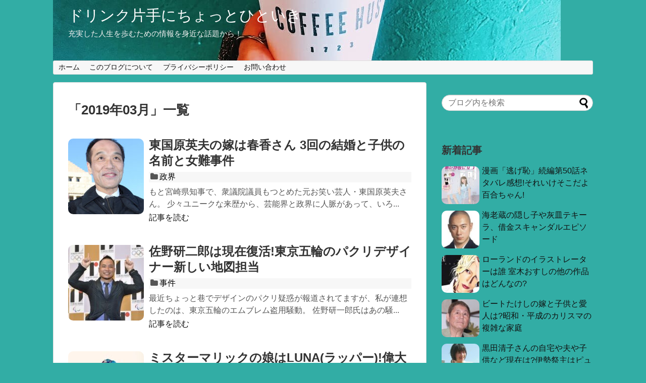

--- FILE ---
content_type: text/html; charset=UTF-8
request_url: https://dricho.com/2019/03/
body_size: 14009
content:
<!DOCTYPE html>
<html dir="ltr" lang="ja" prefix="og: https://ogp.me/ns#">
<head><meta name="google-site-verification" content="wZZEAtfE_vIqdL8de5KFvyMJDmRfnnus37oF3MZO1Kk" />
<meta charset="UTF-8">
  <meta name="viewport" content="width=1280, maximum-scale=1, user-scalable=yes">
<link rel="alternate" type="application/rss+xml" title="ドリンク片手にちょっとひといき RSS Feed" href="https://dricho.com/feed/" />
<link rel="pingback" href="https://dricho.com/xmlrpc.php" />
<meta name="robots" content="noindex,follow">
<!-- OGP -->
<meta property="og:type" content="website">
<meta property="og:description" content="充実した人生を歩むための情報を身近な話題から！">
<meta property="og:title" content="ドリンク片手にちょっとひといき">
<meta property="og:url" content="https://dricho.com">
<meta property="og:image" content="https://dricho.com/wp-content/uploads/2018/09/dricho.jpg">
<meta property="og:site_name" content="ドリンク片手にちょっとひといき">
<meta property="og:locale" content="ja_JP">
<!-- /OGP -->
<!-- Twitter Card -->
<meta name="twitter:card" content="summary">
<meta name="twitter:description" content="充実した人生を歩むための情報を身近な話題から！">
<meta name="twitter:title" content="ドリンク片手にちょっとひといき">
<meta name="twitter:url" content="https://dricho.com">
<meta name="twitter:domain" content="dricho.com">
<!-- /Twitter Card -->
<head> <meta name="google-site-verification" content="wZZEAtfE_vIqdL8de5KFvyMJDmRfnnus37oF3MZO1Kk" /></head><!-- Global Site Tag (gtag.js) - Google Analytics -->
<script async src="https://www.googletagmanager.com/gtag/js?id=UA-113262655-3"></script>
<script>
  window.dataLayer = window.dataLayer || [];
  function gtag(){dataLayer.push(arguments);}
  gtag('js', new Date());

  gtag('config', 'GA_TRACKING_ID');
</script>
<title>3月, 2019 - ドリンク片手にちょっとひといき</title>
	<style>img:is([sizes="auto" i], [sizes^="auto," i]) { contain-intrinsic-size: 3000px 1500px }</style>
	
		<!-- All in One SEO 4.7.7 - aioseo.com -->
	<meta name="robots" content="max-image-preview:large" />
	<link rel="canonical" href="https://dricho.com/2019/03/" />
	<link rel="next" href="https://dricho.com/2019/03/page/2/" />
	<meta name="generator" content="All in One SEO (AIOSEO) 4.7.7" />
		<script type="application/ld+json" class="aioseo-schema">
			{"@context":"https:\/\/schema.org","@graph":[{"@type":"BreadcrumbList","@id":"https:\/\/dricho.com\/2019\/03\/#breadcrumblist","itemListElement":[{"@type":"ListItem","@id":"https:\/\/dricho.com\/#listItem","position":1,"name":"\u5bb6","item":"https:\/\/dricho.com\/","nextItem":{"@type":"ListItem","@id":"https:\/\/dricho.com\/2019\/#listItem","name":"2019"}},{"@type":"ListItem","@id":"https:\/\/dricho.com\/2019\/#listItem","position":2,"name":"2019","item":"https:\/\/dricho.com\/2019\/","nextItem":{"@type":"ListItem","@id":"https:\/\/dricho.com\/2019\/03\/#listItem","name":"3\u6708, 2019"},"previousItem":{"@type":"ListItem","@id":"https:\/\/dricho.com\/#listItem","name":"\u5bb6"}},{"@type":"ListItem","@id":"https:\/\/dricho.com\/2019\/03\/#listItem","position":3,"name":"3\u6708, 2019","previousItem":{"@type":"ListItem","@id":"https:\/\/dricho.com\/2019\/#listItem","name":"2019"}}]},{"@type":"CollectionPage","@id":"https:\/\/dricho.com\/2019\/03\/#collectionpage","url":"https:\/\/dricho.com\/2019\/03\/","name":"3\u6708, 2019 - \u30c9\u30ea\u30f3\u30af\u7247\u624b\u306b\u3061\u3087\u3063\u3068\u3072\u3068\u3044\u304d","inLanguage":"ja","isPartOf":{"@id":"https:\/\/dricho.com\/#website"},"breadcrumb":{"@id":"https:\/\/dricho.com\/2019\/03\/#breadcrumblist"}},{"@type":"Organization","@id":"https:\/\/dricho.com\/#organization","name":"\u30c9\u30ea\u30f3\u30af\u7247\u624b\u306b\u3061\u3087\u3063\u3068\u3072\u3068\u3044\u304d","description":"\u5145\u5b9f\u3057\u305f\u4eba\u751f\u3092\u6b69\u3080\u305f\u3081\u306e\u60c5\u5831\u3092\u8eab\u8fd1\u306a\u8a71\u984c\u304b\u3089\uff01","url":"https:\/\/dricho.com\/"},{"@type":"WebSite","@id":"https:\/\/dricho.com\/#website","url":"https:\/\/dricho.com\/","name":"\u30c9\u30ea\u30f3\u30af\u7247\u624b\u306b\u3061\u3087\u3063\u3068\u3072\u3068\u3044\u304d","description":"\u5145\u5b9f\u3057\u305f\u4eba\u751f\u3092\u6b69\u3080\u305f\u3081\u306e\u60c5\u5831\u3092\u8eab\u8fd1\u306a\u8a71\u984c\u304b\u3089\uff01","inLanguage":"ja","publisher":{"@id":"https:\/\/dricho.com\/#organization"}}]}
		</script>
		<!-- All in One SEO -->

<link rel='dns-prefetch' href='//webfonts.xserver.jp' />
<link rel="alternate" type="application/rss+xml" title="ドリンク片手にちょっとひといき &raquo; フィード" href="https://dricho.com/feed/" />
<link rel="alternate" type="application/rss+xml" title="ドリンク片手にちょっとひといき &raquo; コメントフィード" href="https://dricho.com/comments/feed/" />
		<!-- This site uses the Google Analytics by ExactMetrics plugin v8.2.4 - Using Analytics tracking - https://www.exactmetrics.com/ -->
		<!-- Note: ExactMetrics is not currently configured on this site. The site owner needs to authenticate with Google Analytics in the ExactMetrics settings panel. -->
					<!-- No tracking code set -->
				<!-- / Google Analytics by ExactMetrics -->
		<script type="text/javascript">
/* <![CDATA[ */
window._wpemojiSettings = {"baseUrl":"https:\/\/s.w.org\/images\/core\/emoji\/15.0.3\/72x72\/","ext":".png","svgUrl":"https:\/\/s.w.org\/images\/core\/emoji\/15.0.3\/svg\/","svgExt":".svg","source":{"concatemoji":"https:\/\/dricho.com\/wp-includes\/js\/wp-emoji-release.min.js"}};
/*! This file is auto-generated */
!function(i,n){var o,s,e;function c(e){try{var t={supportTests:e,timestamp:(new Date).valueOf()};sessionStorage.setItem(o,JSON.stringify(t))}catch(e){}}function p(e,t,n){e.clearRect(0,0,e.canvas.width,e.canvas.height),e.fillText(t,0,0);var t=new Uint32Array(e.getImageData(0,0,e.canvas.width,e.canvas.height).data),r=(e.clearRect(0,0,e.canvas.width,e.canvas.height),e.fillText(n,0,0),new Uint32Array(e.getImageData(0,0,e.canvas.width,e.canvas.height).data));return t.every(function(e,t){return e===r[t]})}function u(e,t,n){switch(t){case"flag":return n(e,"\ud83c\udff3\ufe0f\u200d\u26a7\ufe0f","\ud83c\udff3\ufe0f\u200b\u26a7\ufe0f")?!1:!n(e,"\ud83c\uddfa\ud83c\uddf3","\ud83c\uddfa\u200b\ud83c\uddf3")&&!n(e,"\ud83c\udff4\udb40\udc67\udb40\udc62\udb40\udc65\udb40\udc6e\udb40\udc67\udb40\udc7f","\ud83c\udff4\u200b\udb40\udc67\u200b\udb40\udc62\u200b\udb40\udc65\u200b\udb40\udc6e\u200b\udb40\udc67\u200b\udb40\udc7f");case"emoji":return!n(e,"\ud83d\udc26\u200d\u2b1b","\ud83d\udc26\u200b\u2b1b")}return!1}function f(e,t,n){var r="undefined"!=typeof WorkerGlobalScope&&self instanceof WorkerGlobalScope?new OffscreenCanvas(300,150):i.createElement("canvas"),a=r.getContext("2d",{willReadFrequently:!0}),o=(a.textBaseline="top",a.font="600 32px Arial",{});return e.forEach(function(e){o[e]=t(a,e,n)}),o}function t(e){var t=i.createElement("script");t.src=e,t.defer=!0,i.head.appendChild(t)}"undefined"!=typeof Promise&&(o="wpEmojiSettingsSupports",s=["flag","emoji"],n.supports={everything:!0,everythingExceptFlag:!0},e=new Promise(function(e){i.addEventListener("DOMContentLoaded",e,{once:!0})}),new Promise(function(t){var n=function(){try{var e=JSON.parse(sessionStorage.getItem(o));if("object"==typeof e&&"number"==typeof e.timestamp&&(new Date).valueOf()<e.timestamp+604800&&"object"==typeof e.supportTests)return e.supportTests}catch(e){}return null}();if(!n){if("undefined"!=typeof Worker&&"undefined"!=typeof OffscreenCanvas&&"undefined"!=typeof URL&&URL.createObjectURL&&"undefined"!=typeof Blob)try{var e="postMessage("+f.toString()+"("+[JSON.stringify(s),u.toString(),p.toString()].join(",")+"));",r=new Blob([e],{type:"text/javascript"}),a=new Worker(URL.createObjectURL(r),{name:"wpTestEmojiSupports"});return void(a.onmessage=function(e){c(n=e.data),a.terminate(),t(n)})}catch(e){}c(n=f(s,u,p))}t(n)}).then(function(e){for(var t in e)n.supports[t]=e[t],n.supports.everything=n.supports.everything&&n.supports[t],"flag"!==t&&(n.supports.everythingExceptFlag=n.supports.everythingExceptFlag&&n.supports[t]);n.supports.everythingExceptFlag=n.supports.everythingExceptFlag&&!n.supports.flag,n.DOMReady=!1,n.readyCallback=function(){n.DOMReady=!0}}).then(function(){return e}).then(function(){var e;n.supports.everything||(n.readyCallback(),(e=n.source||{}).concatemoji?t(e.concatemoji):e.wpemoji&&e.twemoji&&(t(e.twemoji),t(e.wpemoji)))}))}((window,document),window._wpemojiSettings);
/* ]]> */
</script>
<link rel='stylesheet' id='simplicity-style-css' href='https://dricho.com/wp-content/themes/simplicity2/style.css' type='text/css' media='all' />
<link rel='stylesheet' id='responsive-style-css' href='https://dricho.com/wp-content/themes/simplicity2/css/responsive-pc.css' type='text/css' media='all' />
<link rel='stylesheet' id='font-awesome-style-css' href='https://dricho.com/wp-content/themes/simplicity2/webfonts/css/font-awesome.min.css' type='text/css' media='all' />
<link rel='stylesheet' id='icomoon-style-css' href='https://dricho.com/wp-content/themes/simplicity2/webfonts/icomoon/style.css' type='text/css' media='all' />
<link rel='stylesheet' id='extension-style-css' href='https://dricho.com/wp-content/themes/simplicity2/css/extension.css' type='text/css' media='all' />
<style id='extension-style-inline-css' type='text/css'>
a{color:#11c}a:hover:not(.balloon-btn-link):not(.btn-icon-link):not(.arrow-box-link),.widget_new_entries a:hover,.widget_new_popular a:hover,.widget_popular_ranking a:hover,.wpp-list a:hover,.entry-read a:hover,.entry .post-meta a:hover,.related-entry-read a:hover,.entry a:hover,.related-entry-title a:hover,.navigation a:hover,#footer a:hover,.article-list .entry-title a:hover{color:#03c}#header{background-color:#32ada5}#site-title a{color:#fff}#site-description{color:#f4f4f4}#h-top{min-height:120px}#s{border-radius:25px}#s:focus{outline:0} .entry-thumb img,.related-entry-thumb img,.widget_new_entries ul li img,.widget_new_popular ul li img,.widget_popular_ranking ul li img,#prev-next img,.widget_new_entries .new-entrys-large .new-entry img{border-radius:10px}@media screen and (max-width:639px){.article br{display:block}}#h-top{background-image:url(https://dricho.com/wp-content/uploads/2018/09/dricho.jpg)}
</style>
<link rel='stylesheet' id='child-style-css' href='https://dricho.com/wp-content/themes/simplicity2-child/style.css' type='text/css' media='all' />
<link rel='stylesheet' id='print-style-css' href='https://dricho.com/wp-content/themes/simplicity2/css/print.css' type='text/css' media='print' />
<style id='wp-emoji-styles-inline-css' type='text/css'>

	img.wp-smiley, img.emoji {
		display: inline !important;
		border: none !important;
		box-shadow: none !important;
		height: 1em !important;
		width: 1em !important;
		margin: 0 0.07em !important;
		vertical-align: -0.1em !important;
		background: none !important;
		padding: 0 !important;
	}
</style>
<link rel='stylesheet' id='wp-block-library-css' href='https://dricho.com/wp-includes/css/dist/block-library/style.min.css' type='text/css' media='all' />
<style id='classic-theme-styles-inline-css' type='text/css'>
/*! This file is auto-generated */
.wp-block-button__link{color:#fff;background-color:#32373c;border-radius:9999px;box-shadow:none;text-decoration:none;padding:calc(.667em + 2px) calc(1.333em + 2px);font-size:1.125em}.wp-block-file__button{background:#32373c;color:#fff;text-decoration:none}
</style>
<style id='global-styles-inline-css' type='text/css'>
:root{--wp--preset--aspect-ratio--square: 1;--wp--preset--aspect-ratio--4-3: 4/3;--wp--preset--aspect-ratio--3-4: 3/4;--wp--preset--aspect-ratio--3-2: 3/2;--wp--preset--aspect-ratio--2-3: 2/3;--wp--preset--aspect-ratio--16-9: 16/9;--wp--preset--aspect-ratio--9-16: 9/16;--wp--preset--color--black: #000000;--wp--preset--color--cyan-bluish-gray: #abb8c3;--wp--preset--color--white: #ffffff;--wp--preset--color--pale-pink: #f78da7;--wp--preset--color--vivid-red: #cf2e2e;--wp--preset--color--luminous-vivid-orange: #ff6900;--wp--preset--color--luminous-vivid-amber: #fcb900;--wp--preset--color--light-green-cyan: #7bdcb5;--wp--preset--color--vivid-green-cyan: #00d084;--wp--preset--color--pale-cyan-blue: #8ed1fc;--wp--preset--color--vivid-cyan-blue: #0693e3;--wp--preset--color--vivid-purple: #9b51e0;--wp--preset--gradient--vivid-cyan-blue-to-vivid-purple: linear-gradient(135deg,rgba(6,147,227,1) 0%,rgb(155,81,224) 100%);--wp--preset--gradient--light-green-cyan-to-vivid-green-cyan: linear-gradient(135deg,rgb(122,220,180) 0%,rgb(0,208,130) 100%);--wp--preset--gradient--luminous-vivid-amber-to-luminous-vivid-orange: linear-gradient(135deg,rgba(252,185,0,1) 0%,rgba(255,105,0,1) 100%);--wp--preset--gradient--luminous-vivid-orange-to-vivid-red: linear-gradient(135deg,rgba(255,105,0,1) 0%,rgb(207,46,46) 100%);--wp--preset--gradient--very-light-gray-to-cyan-bluish-gray: linear-gradient(135deg,rgb(238,238,238) 0%,rgb(169,184,195) 100%);--wp--preset--gradient--cool-to-warm-spectrum: linear-gradient(135deg,rgb(74,234,220) 0%,rgb(151,120,209) 20%,rgb(207,42,186) 40%,rgb(238,44,130) 60%,rgb(251,105,98) 80%,rgb(254,248,76) 100%);--wp--preset--gradient--blush-light-purple: linear-gradient(135deg,rgb(255,206,236) 0%,rgb(152,150,240) 100%);--wp--preset--gradient--blush-bordeaux: linear-gradient(135deg,rgb(254,205,165) 0%,rgb(254,45,45) 50%,rgb(107,0,62) 100%);--wp--preset--gradient--luminous-dusk: linear-gradient(135deg,rgb(255,203,112) 0%,rgb(199,81,192) 50%,rgb(65,88,208) 100%);--wp--preset--gradient--pale-ocean: linear-gradient(135deg,rgb(255,245,203) 0%,rgb(182,227,212) 50%,rgb(51,167,181) 100%);--wp--preset--gradient--electric-grass: linear-gradient(135deg,rgb(202,248,128) 0%,rgb(113,206,126) 100%);--wp--preset--gradient--midnight: linear-gradient(135deg,rgb(2,3,129) 0%,rgb(40,116,252) 100%);--wp--preset--font-size--small: 13px;--wp--preset--font-size--medium: 20px;--wp--preset--font-size--large: 36px;--wp--preset--font-size--x-large: 42px;--wp--preset--spacing--20: 0.44rem;--wp--preset--spacing--30: 0.67rem;--wp--preset--spacing--40: 1rem;--wp--preset--spacing--50: 1.5rem;--wp--preset--spacing--60: 2.25rem;--wp--preset--spacing--70: 3.38rem;--wp--preset--spacing--80: 5.06rem;--wp--preset--shadow--natural: 6px 6px 9px rgba(0, 0, 0, 0.2);--wp--preset--shadow--deep: 12px 12px 50px rgba(0, 0, 0, 0.4);--wp--preset--shadow--sharp: 6px 6px 0px rgba(0, 0, 0, 0.2);--wp--preset--shadow--outlined: 6px 6px 0px -3px rgba(255, 255, 255, 1), 6px 6px rgba(0, 0, 0, 1);--wp--preset--shadow--crisp: 6px 6px 0px rgba(0, 0, 0, 1);}:where(.is-layout-flex){gap: 0.5em;}:where(.is-layout-grid){gap: 0.5em;}body .is-layout-flex{display: flex;}.is-layout-flex{flex-wrap: wrap;align-items: center;}.is-layout-flex > :is(*, div){margin: 0;}body .is-layout-grid{display: grid;}.is-layout-grid > :is(*, div){margin: 0;}:where(.wp-block-columns.is-layout-flex){gap: 2em;}:where(.wp-block-columns.is-layout-grid){gap: 2em;}:where(.wp-block-post-template.is-layout-flex){gap: 1.25em;}:where(.wp-block-post-template.is-layout-grid){gap: 1.25em;}.has-black-color{color: var(--wp--preset--color--black) !important;}.has-cyan-bluish-gray-color{color: var(--wp--preset--color--cyan-bluish-gray) !important;}.has-white-color{color: var(--wp--preset--color--white) !important;}.has-pale-pink-color{color: var(--wp--preset--color--pale-pink) !important;}.has-vivid-red-color{color: var(--wp--preset--color--vivid-red) !important;}.has-luminous-vivid-orange-color{color: var(--wp--preset--color--luminous-vivid-orange) !important;}.has-luminous-vivid-amber-color{color: var(--wp--preset--color--luminous-vivid-amber) !important;}.has-light-green-cyan-color{color: var(--wp--preset--color--light-green-cyan) !important;}.has-vivid-green-cyan-color{color: var(--wp--preset--color--vivid-green-cyan) !important;}.has-pale-cyan-blue-color{color: var(--wp--preset--color--pale-cyan-blue) !important;}.has-vivid-cyan-blue-color{color: var(--wp--preset--color--vivid-cyan-blue) !important;}.has-vivid-purple-color{color: var(--wp--preset--color--vivid-purple) !important;}.has-black-background-color{background-color: var(--wp--preset--color--black) !important;}.has-cyan-bluish-gray-background-color{background-color: var(--wp--preset--color--cyan-bluish-gray) !important;}.has-white-background-color{background-color: var(--wp--preset--color--white) !important;}.has-pale-pink-background-color{background-color: var(--wp--preset--color--pale-pink) !important;}.has-vivid-red-background-color{background-color: var(--wp--preset--color--vivid-red) !important;}.has-luminous-vivid-orange-background-color{background-color: var(--wp--preset--color--luminous-vivid-orange) !important;}.has-luminous-vivid-amber-background-color{background-color: var(--wp--preset--color--luminous-vivid-amber) !important;}.has-light-green-cyan-background-color{background-color: var(--wp--preset--color--light-green-cyan) !important;}.has-vivid-green-cyan-background-color{background-color: var(--wp--preset--color--vivid-green-cyan) !important;}.has-pale-cyan-blue-background-color{background-color: var(--wp--preset--color--pale-cyan-blue) !important;}.has-vivid-cyan-blue-background-color{background-color: var(--wp--preset--color--vivid-cyan-blue) !important;}.has-vivid-purple-background-color{background-color: var(--wp--preset--color--vivid-purple) !important;}.has-black-border-color{border-color: var(--wp--preset--color--black) !important;}.has-cyan-bluish-gray-border-color{border-color: var(--wp--preset--color--cyan-bluish-gray) !important;}.has-white-border-color{border-color: var(--wp--preset--color--white) !important;}.has-pale-pink-border-color{border-color: var(--wp--preset--color--pale-pink) !important;}.has-vivid-red-border-color{border-color: var(--wp--preset--color--vivid-red) !important;}.has-luminous-vivid-orange-border-color{border-color: var(--wp--preset--color--luminous-vivid-orange) !important;}.has-luminous-vivid-amber-border-color{border-color: var(--wp--preset--color--luminous-vivid-amber) !important;}.has-light-green-cyan-border-color{border-color: var(--wp--preset--color--light-green-cyan) !important;}.has-vivid-green-cyan-border-color{border-color: var(--wp--preset--color--vivid-green-cyan) !important;}.has-pale-cyan-blue-border-color{border-color: var(--wp--preset--color--pale-cyan-blue) !important;}.has-vivid-cyan-blue-border-color{border-color: var(--wp--preset--color--vivid-cyan-blue) !important;}.has-vivid-purple-border-color{border-color: var(--wp--preset--color--vivid-purple) !important;}.has-vivid-cyan-blue-to-vivid-purple-gradient-background{background: var(--wp--preset--gradient--vivid-cyan-blue-to-vivid-purple) !important;}.has-light-green-cyan-to-vivid-green-cyan-gradient-background{background: var(--wp--preset--gradient--light-green-cyan-to-vivid-green-cyan) !important;}.has-luminous-vivid-amber-to-luminous-vivid-orange-gradient-background{background: var(--wp--preset--gradient--luminous-vivid-amber-to-luminous-vivid-orange) !important;}.has-luminous-vivid-orange-to-vivid-red-gradient-background{background: var(--wp--preset--gradient--luminous-vivid-orange-to-vivid-red) !important;}.has-very-light-gray-to-cyan-bluish-gray-gradient-background{background: var(--wp--preset--gradient--very-light-gray-to-cyan-bluish-gray) !important;}.has-cool-to-warm-spectrum-gradient-background{background: var(--wp--preset--gradient--cool-to-warm-spectrum) !important;}.has-blush-light-purple-gradient-background{background: var(--wp--preset--gradient--blush-light-purple) !important;}.has-blush-bordeaux-gradient-background{background: var(--wp--preset--gradient--blush-bordeaux) !important;}.has-luminous-dusk-gradient-background{background: var(--wp--preset--gradient--luminous-dusk) !important;}.has-pale-ocean-gradient-background{background: var(--wp--preset--gradient--pale-ocean) !important;}.has-electric-grass-gradient-background{background: var(--wp--preset--gradient--electric-grass) !important;}.has-midnight-gradient-background{background: var(--wp--preset--gradient--midnight) !important;}.has-small-font-size{font-size: var(--wp--preset--font-size--small) !important;}.has-medium-font-size{font-size: var(--wp--preset--font-size--medium) !important;}.has-large-font-size{font-size: var(--wp--preset--font-size--large) !important;}.has-x-large-font-size{font-size: var(--wp--preset--font-size--x-large) !important;}
:where(.wp-block-post-template.is-layout-flex){gap: 1.25em;}:where(.wp-block-post-template.is-layout-grid){gap: 1.25em;}
:where(.wp-block-columns.is-layout-flex){gap: 2em;}:where(.wp-block-columns.is-layout-grid){gap: 2em;}
:root :where(.wp-block-pullquote){font-size: 1.5em;line-height: 1.6;}
</style>
<link rel='stylesheet' id='contact-form-7-css' href='https://dricho.com/wp-content/plugins/contact-form-7/includes/css/styles.css' type='text/css' media='all' />
<link rel='stylesheet' id='sb-type-std-css' href='https://dricho.com/wp-content/plugins/speech-bubble/css/sb-type-std.css' type='text/css' media='all' />
<link rel='stylesheet' id='sb-type-fb-css' href='https://dricho.com/wp-content/plugins/speech-bubble/css/sb-type-fb.css' type='text/css' media='all' />
<link rel='stylesheet' id='sb-type-fb-flat-css' href='https://dricho.com/wp-content/plugins/speech-bubble/css/sb-type-fb-flat.css' type='text/css' media='all' />
<link rel='stylesheet' id='sb-type-ln-css' href='https://dricho.com/wp-content/plugins/speech-bubble/css/sb-type-ln.css' type='text/css' media='all' />
<link rel='stylesheet' id='sb-type-ln-flat-css' href='https://dricho.com/wp-content/plugins/speech-bubble/css/sb-type-ln-flat.css' type='text/css' media='all' />
<link rel='stylesheet' id='sb-type-pink-css' href='https://dricho.com/wp-content/plugins/speech-bubble/css/sb-type-pink.css' type='text/css' media='all' />
<link rel='stylesheet' id='sb-type-rtail-css' href='https://dricho.com/wp-content/plugins/speech-bubble/css/sb-type-rtail.css' type='text/css' media='all' />
<link rel='stylesheet' id='sb-type-drop-css' href='https://dricho.com/wp-content/plugins/speech-bubble/css/sb-type-drop.css' type='text/css' media='all' />
<link rel='stylesheet' id='sb-type-think-css' href='https://dricho.com/wp-content/plugins/speech-bubble/css/sb-type-think.css' type='text/css' media='all' />
<link rel='stylesheet' id='sb-no-br-css' href='https://dricho.com/wp-content/plugins/speech-bubble/css/sb-no-br.css' type='text/css' media='all' />
<link rel='stylesheet' id='toc-screen-css' href='https://dricho.com/wp-content/plugins/table-of-contents-plus/screen.min.css' type='text/css' media='all' />
<script type="text/javascript" src="https://dricho.com/wp-includes/js/jquery/jquery.min.js" id="jquery-core-js"></script>
<script type="text/javascript" src="https://dricho.com/wp-includes/js/jquery/jquery-migrate.min.js" id="jquery-migrate-js"></script>
<script type="text/javascript" id="jquery-js-after">
/* <![CDATA[ */
jQuery(document).ready(function() {
	jQuery(".c9d2c0e535c2fb4562a5af562d682505").click(function() {
		jQuery.post(
			"https://dricho.com/wp-admin/admin-ajax.php", {
				"action": "quick_adsense_onpost_ad_click",
				"quick_adsense_onpost_ad_index": jQuery(this).attr("data-index"),
				"quick_adsense_nonce": "93380ef3ce",
			}, function(response) { }
		);
	});
});
/* ]]> */
</script>
<script type="text/javascript" src="//webfonts.xserver.jp/js/xserverv3.js?fadein=0" id="typesquare_std-js"></script>
<script type="text/javascript">
<!--
/******************************************************************************
***   COPY PROTECTED BY http://chetangole.com/blog/wp-copyprotect/   version 3.1.0 ****
******************************************************************************/
function clickIE4(){
if (event.button==2){
return false;
}
}
function clickNS4(e){
if (document.layers||document.getElementById&&!document.all){
if (e.which==2||e.which==3){
return false;
}
}
}

if (document.layers){
document.captureEvents(Event.MOUSEDOWN);
document.onmousedown=clickNS4;
}
else if (document.all&&!document.getElementById){
document.onmousedown=clickIE4;
}

document.oncontextmenu=new Function("return false")
// --> 
</script>

<script type="text/javascript">
/******************************************************************************
***   COPY PROTECTED BY http://chetangole.com/blog/wp-copyprotect/   version 3.1.0 ****
******************************************************************************/
function disableSelection(target){
if (typeof target.onselectstart!="undefined") //For IE 
	target.onselectstart=function(){return false}
else if (typeof target.style.MozUserSelect!="undefined") //For Firefox
	target.style.MozUserSelect="none"
else //All other route (For Opera)
	target.onmousedown=function(){return false}
target.style.cursor = "default"
}
</script>
<link rel="next" href="https://dricho.com/2019/03/page/2/" />
<style type="text/css" id="custom-background-css">
body.custom-background { background-color: #32ada5; }
</style>
	<meta name="google-site-verification" content="wZZEAtfE_vIqdL8de5KFvyMJDmRfnnus37oF3MZO1Kk" />
	</head>
  <body class="archive date custom-background" itemscope itemtype="http://schema.org/WebPage">
    <div id="container">

      <!-- header -->
      <header itemscope itemtype="http://schema.org/WPHeader">
        <div id="header" class="clearfix">
          <div id="header-in">

                        <div id="h-top">
              <!-- モバイルメニュー表示用のボタン -->
<div id="mobile-menu">
  <a id="mobile-menu-toggle" href="#"><span class="fa fa-bars fa-2x"></span></a>
</div>

              <div class="alignleft top-title-catchphrase">
                <!-- サイトのタイトル -->
<p id="site-title" itemscope itemtype="http://schema.org/Organization">
  <a href="https://dricho.com/">ドリンク片手にちょっとひといき</a></p>
<!-- サイトの概要 -->
<p id="site-description">
  充実した人生を歩むための情報を身近な話題から！</p>
              </div>

              <div class="alignright top-sns-follows">
                                <!-- SNSページ -->
<div class="sns-pages">
<p class="sns-follow-msg">フォローする</p>
<ul class="snsp">
  </ul>
</div>
                              </div>

            </div><!-- /#h-top -->
          </div><!-- /#header-in -->
        </div><!-- /#header -->
      </header>

      <!-- Navigation -->
<nav itemscope itemtype="http://schema.org/SiteNavigationElement">
  <div id="navi">
      	<div id="navi-in">
      <div class="menu-%e3%83%98%e3%83%83%e3%83%80%e3%83%bc%e3%83%a1%e3%83%8b%e3%83%a5%e3%83%bc-container"><ul id="menu-%e3%83%98%e3%83%83%e3%83%80%e3%83%bc%e3%83%a1%e3%83%8b%e3%83%a5%e3%83%bc" class="menu"><li id="menu-item-23" class="menu-item menu-item-type-custom menu-item-object-custom menu-item-home menu-item-23"><a href="http://dricho.com/">ホーム</a></li>
<li id="menu-item-30" class="menu-item menu-item-type-post_type menu-item-object-page menu-item-30"><a href="https://dricho.com/profile/">このブログについて</a></li>
<li id="menu-item-50" class="menu-item menu-item-type-custom menu-item-object-custom menu-item-50"><a href="https://dricho.com/privacy-policy">プライバシーポリシー</a></li>
<li id="menu-item-27" class="menu-item menu-item-type-post_type menu-item-object-page menu-item-27"><a href="https://dricho.com/contact/">お問い合わせ</a></li>
</ul></div>    </div><!-- /#navi-in -->
  </div><!-- /#navi -->
</nav>
<!-- /Navigation -->
      <!-- 本体部分 -->
      <div id="body">
        <div id="body-in" class="cf">

          
          <!-- main -->
          <main itemscope itemprop="mainContentOfPage">
            <div id="main" itemscope itemtype="http://schema.org/Blog">

  <h1 id="archive-title"><span class="archive-title-pb">「</span><span class="archive-title-text">2019年03月</span><span class="archive-title-pa">」</span><span class="archive-title-list-text">一覧</span></h1>






<div id="list">
<!-- 記事一覧 -->
<article id="post-7233" class="entry cf entry-card post-7233 post type-post status-publish format-standard has-post-thumbnail category-138">
  <figure class="entry-thumb">
                  <a href="https://dricho.com/20190331/" class="entry-image entry-image-link" title="東国原英夫の嫁は春香さん 3回の結婚と子供の名前と女難事件"><img width="150" height="150" src="https://dricho.com/wp-content/uploads/2019/03/150c5fdc-s-150x150.jpg" class="entry-thumnail wp-post-image" alt="" decoding="async" srcset="https://dricho.com/wp-content/uploads/2019/03/150c5fdc-s-150x150.jpg 150w, https://dricho.com/wp-content/uploads/2019/03/150c5fdc-s-100x100.jpg 100w" sizes="(max-width: 150px) 100vw, 150px" /></a>
            </figure><!-- /.entry-thumb -->

  <div class="entry-card-content">
  <header>
    <h2><a href="https://dricho.com/20190331/" class="entry-title entry-title-link" title="東国原英夫の嫁は春香さん 3回の結婚と子供の名前と女難事件">東国原英夫の嫁は春香さん 3回の結婚と子供の名前と女難事件</a></h2>
    <p class="post-meta">
      
      <span class="category"><span class="fa fa-folder fa-fw"></span><a href="https://dricho.com/category/%e6%94%bf%e7%95%8c/" rel="category tag">政界</a></span>

      
      
    </p><!-- /.post-meta -->
      </header>
  <p class="entry-snippet">もと宮崎県知事で、衆議院議員もつとめた元お笑い芸人・東国原英夫さん。



少々ユニークな来歴から、芸能界と政界に人脈があって、いろ...</p>

    <footer>
    <p class="entry-read"><a href="https://dricho.com/20190331/" class="entry-read-link">記事を読む</a></p>
  </footer>
  
</div><!-- /.entry-card-content -->
</article><article id="post-7342" class="entry cf entry-card post-7342 post type-post status-publish format-standard has-post-thumbnail category-13">
  <figure class="entry-thumb">
                  <a href="https://dricho.com/20190330/" class="entry-image entry-image-link" title="佐野研二郎は現在復活!東京五輪のパクリデザイナー新しい地図担当"><img width="150" height="150" src="https://dricho.com/wp-content/uploads/2019/03/7623863178fc6c52ffd582827f11bd99-150x150.jpg" class="entry-thumnail wp-post-image" alt="" decoding="async" srcset="https://dricho.com/wp-content/uploads/2019/03/7623863178fc6c52ffd582827f11bd99-150x150.jpg 150w, https://dricho.com/wp-content/uploads/2019/03/7623863178fc6c52ffd582827f11bd99-100x100.jpg 100w" sizes="(max-width: 150px) 100vw, 150px" /></a>
            </figure><!-- /.entry-thumb -->

  <div class="entry-card-content">
  <header>
    <h2><a href="https://dricho.com/20190330/" class="entry-title entry-title-link" title="佐野研二郎は現在復活!東京五輪のパクリデザイナー新しい地図担当">佐野研二郎は現在復活!東京五輪のパクリデザイナー新しい地図担当</a></h2>
    <p class="post-meta">
      
      <span class="category"><span class="fa fa-folder fa-fw"></span><a href="https://dricho.com/category/%e4%ba%8b%e4%bb%b6/" rel="category tag">事件</a></span>

      
      
    </p><!-- /.post-meta -->
      </header>
  <p class="entry-snippet">最近ちょっと巷でデザインのパクリ疑惑が報道されてますが、私が連想したのは、東京五輪のエムブレム盗用騒動。



佐野研一郎氏はあの騒...</p>

    <footer>
    <p class="entry-read"><a href="https://dricho.com/20190330/" class="entry-read-link">記事を読む</a></p>
  </footer>
  
</div><!-- /.entry-card-content -->
</article><article id="post-6945" class="entry cf entry-card post-6945 post type-post status-publish format-standard has-post-thumbnail category-8">
  <figure class="entry-thumb">
                  <a href="https://dricho.com/20190329/" class="entry-image entry-image-link" title="ミスターマリックの娘はLUNA(ラッパー)!偉大な父親を持つ娘の苦悩"><img width="150" height="150" src="https://dricho.com/wp-content/uploads/2019/03/LUNA_MJ3-2-150x150.jpg" class="entry-thumnail wp-post-image" alt="" decoding="async" srcset="https://dricho.com/wp-content/uploads/2019/03/LUNA_MJ3-2-150x150.jpg 150w, https://dricho.com/wp-content/uploads/2019/03/LUNA_MJ3-2-100x100.jpg 100w" sizes="(max-width: 150px) 100vw, 150px" /></a>
            </figure><!-- /.entry-thumb -->

  <div class="entry-card-content">
  <header>
    <h2><a href="https://dricho.com/20190329/" class="entry-title entry-title-link" title="ミスターマリックの娘はLUNA(ラッパー)!偉大な父親を持つ娘の苦悩">ミスターマリックの娘はLUNA(ラッパー)!偉大な父親を持つ娘の苦悩</a></h2>
    <p class="post-meta">
      
      <span class="category"><span class="fa fa-folder fa-fw"></span><a href="https://dricho.com/category/%e3%82%bf%e3%83%ac%e3%83%b3%e3%83%88%ef%bc%88%e5%a5%b3%e6%80%a7%ef%bc%89/" rel="category tag">タレント（女性）</a></span>

      
      
    </p><!-- /.post-meta -->
      </header>
  <p class="entry-snippet">1990年代に大人気だったマジシャン・ミスターマリックさん。



あの時代は楽しませてもらいました、あれって結局は「手品」でよかっ...</p>

    <footer>
    <p class="entry-read"><a href="https://dricho.com/20190329/" class="entry-read-link">記事を読む</a></p>
  </footer>
  
</div><!-- /.entry-card-content -->
</article><article id="post-7082" class="entry cf entry-card post-7082 post type-post status-publish format-standard has-post-thumbnail category-10">
  <figure class="entry-thumb">
                  <a href="https://dricho.com/20190328/" class="entry-image entry-image-link" title="川谷絵音の現在は?ベッキーとのゲスの極み不倫⇒ほのかと結婚の噂"><img width="150" height="150" src="https://dricho.com/wp-content/uploads/2019/03/e78c405d3c5b28cc589eaa364e3372d0-150x150.jpg" class="entry-thumnail wp-post-image" alt="" decoding="async" loading="lazy" srcset="https://dricho.com/wp-content/uploads/2019/03/e78c405d3c5b28cc589eaa364e3372d0-150x150.jpg 150w, https://dricho.com/wp-content/uploads/2019/03/e78c405d3c5b28cc589eaa364e3372d0-100x100.jpg 100w" sizes="auto, (max-width: 150px) 100vw, 150px" /></a>
            </figure><!-- /.entry-thumb -->

  <div class="entry-card-content">
  <header>
    <h2><a href="https://dricho.com/20190328/" class="entry-title entry-title-link" title="川谷絵音の現在は?ベッキーとのゲスの極み不倫⇒ほのかと結婚の噂">川谷絵音の現在は?ベッキーとのゲスの極み不倫⇒ほのかと結婚の噂</a></h2>
    <p class="post-meta">
      
      <span class="category"><span class="fa fa-folder fa-fw"></span><a href="https://dricho.com/category/%e3%82%bf%e3%83%ac%e3%83%b3%e3%83%88%ef%bc%88%e7%94%b7%e6%80%a7%ef%bc%89/" rel="category tag">タレント（男性）</a></span>

      
      
    </p><!-- /.post-meta -->
      </header>
  <p class="entry-snippet">バンド『ゲスの極み乙女』のボーカル歌手、川谷絵音さん。



もともと音楽の才能は突出していて、27歳という若さで、2015年の紅白...</p>

    <footer>
    <p class="entry-read"><a href="https://dricho.com/20190328/" class="entry-read-link">記事を読む</a></p>
  </footer>
  
</div><!-- /.entry-card-content -->
</article><article id="post-7084" class="entry cf entry-card post-7084 post type-post status-publish format-standard has-post-thumbnail category-46">
  <figure class="entry-thumb">
                  <a href="https://dricho.com/20190327/" class="entry-image entry-image-link" title="水瀬遥・現役女子高生TikTokerが声優デビュー 才能は見える場所にセット"><img width="150" height="150" src="https://dricho.com/wp-content/uploads/2019/03/t_minase_b-150x150.png" class="entry-thumnail wp-post-image" alt="" decoding="async" loading="lazy" srcset="https://dricho.com/wp-content/uploads/2019/03/t_minase_b-150x150.png 150w, https://dricho.com/wp-content/uploads/2019/03/t_minase_b-100x100.png 100w" sizes="auto, (max-width: 150px) 100vw, 150px" /></a>
            </figure><!-- /.entry-thumb -->

  <div class="entry-card-content">
  <header>
    <h2><a href="https://dricho.com/20190327/" class="entry-title entry-title-link" title="水瀬遥・現役女子高生TikTokerが声優デビュー 才能は見える場所にセット">水瀬遥・現役女子高生TikTokerが声優デビュー 才能は見える場所にセット</a></h2>
    <p class="post-meta">
      
      <span class="category"><span class="fa fa-folder fa-fw"></span><a href="https://dricho.com/category/%e6%98%a0%e7%94%bb/" rel="category tag">映画</a></span>

      
      
    </p><!-- /.post-meta -->
      </header>
  <p class="entry-snippet">若い方から新しい才能が出てくるっていいですね！



最近、若い人たちの間でものすごくはやっているTikTok。



『テ...</p>

    <footer>
    <p class="entry-read"><a href="https://dricho.com/20190327/" class="entry-read-link">記事を読む</a></p>
  </footer>
  
</div><!-- /.entry-card-content -->
</article><article id="post-7012" class="entry cf entry-card post-7012 post type-post status-publish format-standard has-post-thumbnail category-157">
  <figure class="entry-thumb">
                  <a href="https://dricho.com/20190326/" class="entry-image entry-image-link" title="ラブちゃん(占い)の予言がすごい 芸能人や地震予知に定評あり"><img width="150" height="150" src="https://dricho.com/wp-content/uploads/2019/03/8c54a5be80ceb6bc54a2d518e3fe5d79-150x150.jpg" class="entry-thumnail wp-post-image" alt="" decoding="async" loading="lazy" srcset="https://dricho.com/wp-content/uploads/2019/03/8c54a5be80ceb6bc54a2d518e3fe5d79-150x150.jpg 150w, https://dricho.com/wp-content/uploads/2019/03/8c54a5be80ceb6bc54a2d518e3fe5d79-100x100.jpg 100w, https://dricho.com/wp-content/uploads/2019/03/8c54a5be80ceb6bc54a2d518e3fe5d79.jpg 225w" sizes="auto, (max-width: 150px) 100vw, 150px" /></a>
            </figure><!-- /.entry-thumb -->

  <div class="entry-card-content">
  <header>
    <h2><a href="https://dricho.com/20190326/" class="entry-title entry-title-link" title="ラブちゃん(占い)の予言がすごい 芸能人や地震予知に定評あり">ラブちゃん(占い)の予言がすごい 芸能人や地震予知に定評あり</a></h2>
    <p class="post-meta">
      
      <span class="category"><span class="fa fa-folder fa-fw"></span><a href="https://dricho.com/category/%e3%82%b9%e3%83%94%e3%83%aa%e3%83%81%e3%83%a5%e3%82%a2%e3%83%ab/" rel="category tag">スピリチュアル</a></span>

      
      
    </p><!-- /.post-meta -->
      </header>
  <p class="entry-snippet">数年前から、テレビ番組でも的中率がすごい！と話題の占い師「LoveMeDo」さん、通称ラブちゃんが気になってしょーがありません。


...</p>

    <footer>
    <p class="entry-read"><a href="https://dricho.com/20190326/" class="entry-read-link">記事を読む</a></p>
  </footer>
  
</div><!-- /.entry-card-content -->
</article><article id="post-6951" class="entry cf entry-card post-6951 post type-post status-publish format-standard has-post-thumbnail category-8">
  <figure class="entry-thumb">
                  <a href="https://dricho.com/20190325/" class="entry-image entry-image-link" title="南野陽子の旦那は金田充史 職業不定で金銭＆女性トラブルばっかり"><img width="150" height="150" src="https://dricho.com/wp-content/uploads/2019/03/WqgwT8uT4mmlsBP_TpLgk_110-150x150.jpeg" class="entry-thumnail wp-post-image" alt="" decoding="async" loading="lazy" srcset="https://dricho.com/wp-content/uploads/2019/03/WqgwT8uT4mmlsBP_TpLgk_110-150x150.jpeg 150w, https://dricho.com/wp-content/uploads/2019/03/WqgwT8uT4mmlsBP_TpLgk_110-100x100.jpeg 100w" sizes="auto, (max-width: 150px) 100vw, 150px" /></a>
            </figure><!-- /.entry-thumb -->

  <div class="entry-card-content">
  <header>
    <h2><a href="https://dricho.com/20190325/" class="entry-title entry-title-link" title="南野陽子の旦那は金田充史 職業不定で金銭＆女性トラブルばっかり">南野陽子の旦那は金田充史 職業不定で金銭＆女性トラブルばっかり</a></h2>
    <p class="post-meta">
      
      <span class="category"><span class="fa fa-folder fa-fw"></span><a href="https://dricho.com/category/%e3%82%bf%e3%83%ac%e3%83%b3%e3%83%88%ef%bc%88%e5%a5%b3%e6%80%a7%ef%bc%89/" rel="category tag">タレント（女性）</a></span>

      
      
    </p><!-- /.post-meta -->
      </header>
  <p class="entry-snippet">あこがれのアイドルは年を重ねても、なお変わらぬ魅力を放っていて、私を含め昔を知っているファンたちは、まだ南野陽子さんが大好きです。

...</p>

    <footer>
    <p class="entry-read"><a href="https://dricho.com/20190325/" class="entry-read-link">記事を読む</a></p>
  </footer>
  
</div><!-- /.entry-card-content -->
</article><article id="post-7152" class="entry cf entry-card post-7152 post type-post status-publish format-standard has-post-thumbnail category-80">
  <figure class="entry-thumb">
                  <a href="https://dricho.com/20190324/" class="entry-image entry-image-link" title="漫画「逃げ恥」続編第46話あらすじと感想!死なないで百合ちゃん!"><img width="150" height="150" src="https://dricho.com/wp-content/uploads/2019/03/nigehaji45-150x150.jpg" class="entry-thumnail wp-post-image" alt="" decoding="async" loading="lazy" srcset="https://dricho.com/wp-content/uploads/2019/03/nigehaji45-150x150.jpg 150w, https://dricho.com/wp-content/uploads/2019/03/nigehaji45-100x100.jpg 100w" sizes="auto, (max-width: 150px) 100vw, 150px" /></a>
            </figure><!-- /.entry-thumb -->

  <div class="entry-card-content">
  <header>
    <h2><a href="https://dricho.com/20190324/" class="entry-title entry-title-link" title="漫画「逃げ恥」続編第46話あらすじと感想!死なないで百合ちゃん!">漫画「逃げ恥」続編第46話あらすじと感想!死なないで百合ちゃん!</a></h2>
    <p class="post-meta">
      
      <span class="category"><span class="fa fa-folder fa-fw"></span><a href="https://dricho.com/category/%e3%82%a2%e3%83%8b%e3%83%a1%e3%83%bb%e6%bc%ab%e7%94%bb/" rel="category tag">アニメ・漫画</a></span>

      
      
    </p><!-- /.post-meta -->
      </header>
  <p class="entry-snippet">続編「逃げ恥」待ちに待った第３話！



少しずつ物語が動きを早めています。



ゆりちゃんと風見くんは復縁するのか？（←...</p>

    <footer>
    <p class="entry-read"><a href="https://dricho.com/20190324/" class="entry-read-link">記事を読む</a></p>
  </footer>
  
</div><!-- /.entry-card-content -->
</article><article id="post-7129" class="entry cf entry-card post-7129 post type-post status-publish format-standard has-post-thumbnail category-5">
  <figure class="entry-thumb">
                  <a href="https://dricho.com/20190323/" class="entry-image entry-image-link" title="草場一壽はスピリチュアル宗教?経歴や作品の購入方法、SNSまとめ"><img width="150" height="150" src="https://dricho.com/wp-content/uploads/2019/03/ed0d6056658b812a185b9167c4cd3f80-190x216-150x150.jpg" class="entry-thumnail wp-post-image" alt="" decoding="async" loading="lazy" srcset="https://dricho.com/wp-content/uploads/2019/03/ed0d6056658b812a185b9167c4cd3f80-190x216-150x150.jpg 150w, https://dricho.com/wp-content/uploads/2019/03/ed0d6056658b812a185b9167c4cd3f80-190x216-100x100.jpg 100w" sizes="auto, (max-width: 150px) 100vw, 150px" /></a>
            </figure><!-- /.entry-thumb -->

  <div class="entry-card-content">
  <header>
    <h2><a href="https://dricho.com/20190323/" class="entry-title entry-title-link" title="草場一壽はスピリチュアル宗教?経歴や作品の購入方法、SNSまとめ">草場一壽はスピリチュアル宗教?経歴や作品の購入方法、SNSまとめ</a></h2>
    <p class="post-meta">
      
      <span class="category"><span class="fa fa-folder fa-fw"></span><a href="https://dricho.com/category/%e5%ae%9f%e6%a5%ad%e5%ae%b6/" rel="category tag">実業家</a></span>

      
      
    </p><!-- /.post-meta -->
      </header>
  <p class="entry-snippet">草場一壽さんという芸術家をご存知ですか？



世界で初めて陶器を焼いて絵を描く「陶彩画」という技法を確立し、数年前、私の目を釘付け...</p>

    <footer>
    <p class="entry-read"><a href="https://dricho.com/20190323/" class="entry-read-link">記事を読む</a></p>
  </footer>
  
</div><!-- /.entry-card-content -->
</article><article id="post-6841" class="entry cf entry-card post-6841 post type-post status-publish format-standard has-post-thumbnail category-8">
  <figure class="entry-thumb">
                  <a href="https://dricho.com/20190322/" class="entry-image entry-image-link" title="小野寺南友の経歴は パリコレモデルの所属事務所や3サイズに身長は?"><img width="150" height="150" src="https://dricho.com/wp-content/uploads/2019/03/8c233fef4383a9a960bcd4a7359cd651-150x150.jpg" class="entry-thumnail wp-post-image" alt="" decoding="async" loading="lazy" srcset="https://dricho.com/wp-content/uploads/2019/03/8c233fef4383a9a960bcd4a7359cd651-150x150.jpg 150w, https://dricho.com/wp-content/uploads/2019/03/8c233fef4383a9a960bcd4a7359cd651-100x100.jpg 100w, https://dricho.com/wp-content/uploads/2019/03/8c233fef4383a9a960bcd4a7359cd651.jpg 234w" sizes="auto, (max-width: 150px) 100vw, 150px" /></a>
            </figure><!-- /.entry-thumb -->

  <div class="entry-card-content">
  <header>
    <h2><a href="https://dricho.com/20190322/" class="entry-title entry-title-link" title="小野寺南友の経歴は パリコレモデルの所属事務所や3サイズに身長は?">小野寺南友の経歴は パリコレモデルの所属事務所や3サイズに身長は?</a></h2>
    <p class="post-meta">
      
      <span class="category"><span class="fa fa-folder fa-fw"></span><a href="https://dricho.com/category/%e3%82%bf%e3%83%ac%e3%83%b3%e3%83%88%ef%bc%88%e5%a5%b3%e6%80%a7%ef%bc%89/" rel="category tag">タレント（女性）</a></span>

      
      
    </p><!-- /.post-meta -->
      </header>
  <p class="entry-snippet">「林先生の初耳学」のパリコレ学!というコーナーで、アンミカさんによる厳しい指導をくぐり抜けて見事頂点に輝き、パリコレ挑戦への切符を手にした、...</p>

    <footer>
    <p class="entry-read"><a href="https://dricho.com/20190322/" class="entry-read-link">記事を読む</a></p>
  </footer>
  
</div><!-- /.entry-card-content -->
</article>  <div class="clear"></div>
</div><!-- /#list -->

  <!-- 文章下広告 -->
                  

<ul class="pagination" role="menubar" aria-label="Pagination"><li class="first"><a href="https://dricho.com/2019/03/"><span>First</span></a></li><li class="previous"><a href="https://dricho.com/2019/03/"><span>Previous</span></a></li><li class="current"><a>1</a></li><li><a href="https://dricho.com/2019/03/page/2/" class="inactive" >2</a></li><li><a href="https://dricho.com/2019/03/page/3/" class="inactive" >3</a></li><li><a href="https://dricho.com/2019/03/page/4/" class="inactive" >4</a></li><li class="next"><a href="https://dricho.com/2019/03/page/2/"><span>Next</span></a></li><li class="last"><a href="https://dricho.com/2019/03/page/4/"><span>Last</span></a></li></ul>
            </div><!-- /#main -->
          </main>
        <!-- sidebar -->
<div id="sidebar" role="complementary">
    
  <div id="sidebar-widget">
  <!-- ウイジェット -->
  <aside id="search-4" class="widget widget_search"><form method="get" id="searchform" action="https://dricho.com/">
	<input type="text" placeholder="ブログ内を検索" name="s" id="s">
	<input type="submit" id="searchsubmit" value="">
</form></aside>              <aside id="new_popular-4" class="widget widget_new_popular">          <h3 class="widget_title sidebar_widget_title">          新着記事          </h3>          <ul class="new-entrys">
<li class="new-entry">
  <div class="new-entry-thumb">
      <a href="https://dricho.com/2019081-2/" class="new-entry-image" title="漫画「逃げ恥」続編第50話ネタバレ感想!それいけそこだよ百合ちゃん!"><img width="100" height="100" src="https://dricho.com/wp-content/uploads/2019/08/ECoVLMgU8AEuDkx-100x100.jpg" class="attachment-thumb100 size-thumb100 wp-post-image" alt="" decoding="async" loading="lazy" srcset="https://dricho.com/wp-content/uploads/2019/08/ECoVLMgU8AEuDkx-100x100.jpg 100w, https://dricho.com/wp-content/uploads/2019/08/ECoVLMgU8AEuDkx-150x150.jpg 150w" sizes="auto, (max-width: 100px) 100vw, 100px" /></a>
    </div><!-- /.new-entry-thumb -->

  <div class="new-entry-content">
    <a href="https://dricho.com/2019081-2/" class="new-entry-title" title="漫画「逃げ恥」続編第50話ネタバレ感想!それいけそこだよ百合ちゃん!">漫画「逃げ恥」続編第50話ネタバレ感想!それいけそこだよ百合ちゃん!</a>
  </div><!-- /.new-entry-content -->

</li><!-- /.new-entry -->
<li class="new-entry">
  <div class="new-entry-thumb">
      <a href="https://dricho.com/post-9317/" class="new-entry-image" title="海老蔵の隠し子や灰皿テキーラ、借金スキャンダルエピソード"><img width="100" height="100" src="https://dricho.com/wp-content/uploads/2019/07/itikawaebizou-e1465032033764-100x100.jpg" class="attachment-thumb100 size-thumb100 wp-post-image" alt="" decoding="async" loading="lazy" srcset="https://dricho.com/wp-content/uploads/2019/07/itikawaebizou-e1465032033764-100x100.jpg 100w, https://dricho.com/wp-content/uploads/2019/07/itikawaebizou-e1465032033764-150x150.jpg 150w" sizes="auto, (max-width: 100px) 100vw, 100px" /></a>
    </div><!-- /.new-entry-thumb -->

  <div class="new-entry-content">
    <a href="https://dricho.com/post-9317/" class="new-entry-title" title="海老蔵の隠し子や灰皿テキーラ、借金スキャンダルエピソード">海老蔵の隠し子や灰皿テキーラ、借金スキャンダルエピソード</a>
  </div><!-- /.new-entry-content -->

</li><!-- /.new-entry -->
<li class="new-entry">
  <div class="new-entry-thumb">
      <a href="https://dricho.com/20190718/" class="new-entry-image" title="ローランドのイラストレーターは誰 室木おすしの他の作品はどんなの?"><img width="100" height="100" src="https://dricho.com/wp-content/uploads/2018/12/okomori_entame_1_line_tw-100x100.jpg" class="attachment-thumb100 size-thumb100 wp-post-image" alt="" decoding="async" loading="lazy" srcset="https://dricho.com/wp-content/uploads/2018/12/okomori_entame_1_line_tw-100x100.jpg 100w, https://dricho.com/wp-content/uploads/2018/12/okomori_entame_1_line_tw-150x150.jpg 150w" sizes="auto, (max-width: 100px) 100vw, 100px" /></a>
    </div><!-- /.new-entry-thumb -->

  <div class="new-entry-content">
    <a href="https://dricho.com/20190718/" class="new-entry-title" title="ローランドのイラストレーターは誰 室木おすしの他の作品はどんなの?">ローランドのイラストレーターは誰 室木おすしの他の作品はどんなの?</a>
  </div><!-- /.new-entry-content -->

</li><!-- /.new-entry -->
<li class="new-entry">
  <div class="new-entry-thumb">
      <a href="https://dricho.com/20190716/" class="new-entry-image" title="ビートたけしの嫁と子供と愛人は?昭和・平成のカリスマの複雑な家庭"><img width="100" height="100" src="https://dricho.com/wp-content/uploads/2019/07/beat_takeshi_1_line_tw-100x100.jpg" class="attachment-thumb100 size-thumb100 wp-post-image" alt="" decoding="async" loading="lazy" srcset="https://dricho.com/wp-content/uploads/2019/07/beat_takeshi_1_line_tw-100x100.jpg 100w, https://dricho.com/wp-content/uploads/2019/07/beat_takeshi_1_line_tw-150x150.jpg 150w" sizes="auto, (max-width: 100px) 100vw, 100px" /></a>
    </div><!-- /.new-entry-thumb -->

  <div class="new-entry-content">
    <a href="https://dricho.com/20190716/" class="new-entry-title" title="ビートたけしの嫁と子供と愛人は?昭和・平成のカリスマの複雑な家庭">ビートたけしの嫁と子供と愛人は?昭和・平成のカリスマの複雑な家庭</a>
  </div><!-- /.new-entry-content -->

</li><!-- /.new-entry -->
<li class="new-entry">
  <div class="new-entry-thumb">
      <a href="https://dricho.com/20190714/" class="new-entry-image" title="黒田清子さんの自宅や夫や子供など現在は?伊勢祭主はピュアな搾取子"><img width="100" height="100" src="https://dricho.com/wp-content/uploads/2019/07/250px-Sayako_Princess_Nori_001_detail-100x100.jpg" class="attachment-thumb100 size-thumb100 wp-post-image" alt="" decoding="async" loading="lazy" srcset="https://dricho.com/wp-content/uploads/2019/07/250px-Sayako_Princess_Nori_001_detail-100x100.jpg 100w, https://dricho.com/wp-content/uploads/2019/07/250px-Sayako_Princess_Nori_001_detail-150x150.jpg 150w" sizes="auto, (max-width: 100px) 100vw, 100px" /></a>
    </div><!-- /.new-entry-thumb -->

  <div class="new-entry-content">
    <a href="https://dricho.com/20190714/" class="new-entry-title" title="黒田清子さんの自宅や夫や子供など現在は?伊勢祭主はピュアな搾取子">黒田清子さんの自宅や夫や子供など現在は?伊勢祭主はピュアな搾取子</a>
  </div><!-- /.new-entry-content -->

</li><!-- /.new-entry -->
</ul>
<div class="clear"></div>
        </aside>          <aside id="archives-3" class="widget widget_archive"><h3 class="widget_title sidebar_widget_title">アーカイブ</h3>
			<ul>
					<li><a href='https://dricho.com/2019/08/'>2019年8月</a></li>
	<li><a href='https://dricho.com/2019/07/'>2019年7月</a></li>
	<li><a href='https://dricho.com/2019/06/'>2019年6月</a></li>
	<li><a href='https://dricho.com/2019/05/'>2019年5月</a></li>
	<li><a href='https://dricho.com/2019/04/'>2019年4月</a></li>
	<li><a href='https://dricho.com/2019/03/' aria-current="page">2019年3月</a></li>
	<li><a href='https://dricho.com/2019/02/'>2019年2月</a></li>
	<li><a href='https://dricho.com/2019/01/'>2019年1月</a></li>
	<li><a href='https://dricho.com/2018/12/'>2018年12月</a></li>
	<li><a href='https://dricho.com/2018/11/'>2018年11月</a></li>
	<li><a href='https://dricho.com/2018/10/'>2018年10月</a></li>
	<li><a href='https://dricho.com/2018/09/'>2018年9月</a></li>
	<li><a href='https://dricho.com/2018/08/'>2018年8月</a></li>
	<li><a href='https://dricho.com/2018/07/'>2018年7月</a></li>
			</ul>

			</aside><aside id="categories-3" class="widget widget_categories"><h3 class="widget_title sidebar_widget_title">カテゴリー</h3>
			<ul>
					<li class="cat-item cat-item-15"><a href="https://dricho.com/category/%e7%9a%87%e5%ae%a4%e9%96%a2%e4%bf%82/">皇室関係</a>
</li>
	<li class="cat-item cat-item-138"><a href="https://dricho.com/category/%e6%94%bf%e7%95%8c/">政界</a>
</li>
	<li class="cat-item cat-item-5"><a href="https://dricho.com/category/%e5%ae%9f%e6%a5%ad%e5%ae%b6/">実業家</a>
</li>
	<li class="cat-item cat-item-158"><a href="https://dricho.com/category/%e7%9b%b8%e6%92%b2/">相撲</a>
</li>
	<li class="cat-item cat-item-8"><a href="https://dricho.com/category/%e3%82%bf%e3%83%ac%e3%83%b3%e3%83%88%ef%bc%88%e5%a5%b3%e6%80%a7%ef%bc%89/">タレント（女性）</a>
</li>
	<li class="cat-item cat-item-10"><a href="https://dricho.com/category/%e3%82%bf%e3%83%ac%e3%83%b3%e3%83%88%ef%bc%88%e7%94%b7%e6%80%a7%ef%bc%89/">タレント（男性）</a>
</li>
	<li class="cat-item cat-item-163"><a href="https://dricho.com/category/%ef%bc%92%e4%b8%96%e3%82%bf%e3%83%ac%e3%83%b3%e3%83%88/">２世タレント</a>
</li>
	<li class="cat-item cat-item-38"><a href="https://dricho.com/category/%e6%ad%8c%e8%88%9e%e4%bc%8e/">歌舞伎</a>
</li>
	<li class="cat-item cat-item-49"><a href="https://dricho.com/category/%e3%82%b9%e3%83%9d%e3%83%bc%e3%83%84/">スポーツ</a>
</li>
	<li class="cat-item cat-item-157"><a href="https://dricho.com/category/%e3%82%b9%e3%83%94%e3%83%aa%e3%83%81%e3%83%a5%e3%82%a2%e3%83%ab/">スピリチュアル</a>
</li>
	<li class="cat-item cat-item-159"><a href="https://dricho.com/category/%e3%83%ad%e3%82%b7%e3%82%a2/">ロシア</a>
</li>
	<li class="cat-item cat-item-161"><a href="https://dricho.com/category/%e6%9c%9d%e9%ae%ae%e5%8d%8a%e5%b3%b6/">朝鮮半島</a>
</li>
	<li class="cat-item cat-item-13"><a href="https://dricho.com/category/%e4%ba%8b%e4%bb%b6/">事件</a>
</li>
	<li class="cat-item cat-item-6"><a href="https://dricho.com/category/%e3%83%86%e3%83%ac%e3%83%93/">テレビ</a>
</li>
	<li class="cat-item cat-item-80"><a href="https://dricho.com/category/%e3%82%a2%e3%83%8b%e3%83%a1%e3%83%bb%e6%bc%ab%e7%94%bb/">アニメ・漫画</a>
</li>
	<li class="cat-item cat-item-46"><a href="https://dricho.com/category/%e6%98%a0%e7%94%bb/">映画</a>
</li>
	<li class="cat-item cat-item-28"><a href="https://dricho.com/category/%e5%ad%a3%e7%af%80/">季節</a>
</li>
	<li class="cat-item cat-item-30"><a href="https://dricho.com/category/%e3%82%a4%e3%83%99%e3%83%b3%e3%83%88/">イベント</a>
</li>
	<li class="cat-item cat-item-1"><a href="https://dricho.com/category/%e6%9c%aa%e5%88%86%e9%a1%9e/">未分類</a>
</li>
			</ul>

			</aside>  </div>

  
</div><!-- /#sidebar -->
        </div><!-- /#body-in -->
      </div><!-- /#body -->

      <!-- footer -->
      <footer itemscope itemtype="http://schema.org/WPFooter">
        <div id="footer" class="main-footer">
          <div id="footer-in">

            
          <div class="clear"></div>
            <div id="copyright" class="wrapper">
                            <div id="footer-navi">
                <div id="footer-navi-in">
                  <div class="menu-%e3%83%95%e3%83%83%e3%82%bf%e3%83%bc%e3%83%a1%e3%83%8b%e3%83%a5%e3%83%bc-container"><ul id="menu-%e3%83%95%e3%83%83%e3%82%bf%e3%83%bc%e3%83%a1%e3%83%8b%e3%83%a5%e3%83%bc" class="menu"><li id="menu-item-25" class="menu-item menu-item-type-post_type menu-item-object-page menu-item-25"><a href="https://dricho.com/about/">運営者情報</a></li>
<li id="menu-item-26" class="menu-item menu-item-type-post_type menu-item-object-page menu-item-26"><a href="https://dricho.com/site-map/">サイトマップ</a></li>
</ul></div>                  </div>
              </div>
                            <div class="credit">
                &copy; 2018  <a href="https://dricho.com">ドリンク片手にちょっとひといき</a>.              </div>

                          </div>
        </div><!-- /#footer-in -->
        </div><!-- /#footer -->
      </footer>
      <div id="page-top">
      <a id="move-page-top"><span class="fa fa-angle-double-up fa-2x"></span></a>
  
</div>
          </div><!-- /#container -->
    <script type="text/javascript">
disableSelection(document.body)
</script>
<script src="https://dricho.com/wp-content/themes/simplicity2/javascript.js" defer></script>
<script src="https://dricho.com/wp-content/themes/simplicity2-child/javascript.js" defer></script>
<script type="text/javascript" src="https://dricho.com/wp-includes/js/dist/hooks.min.js" id="wp-hooks-js"></script>
<script type="text/javascript" src="https://dricho.com/wp-includes/js/dist/i18n.min.js" id="wp-i18n-js"></script>
<script type="text/javascript" id="wp-i18n-js-after">
/* <![CDATA[ */
wp.i18n.setLocaleData( { 'text direction\u0004ltr': [ 'ltr' ] } );
/* ]]> */
</script>
<script type="text/javascript" src="https://dricho.com/wp-content/plugins/contact-form-7/includes/swv/js/index.js" id="swv-js"></script>
<script type="text/javascript" id="contact-form-7-js-translations">
/* <![CDATA[ */
( function( domain, translations ) {
	var localeData = translations.locale_data[ domain ] || translations.locale_data.messages;
	localeData[""].domain = domain;
	wp.i18n.setLocaleData( localeData, domain );
} )( "contact-form-7", {"translation-revision-date":"2024-11-05 02:21:01+0000","generator":"GlotPress\/4.0.1","domain":"messages","locale_data":{"messages":{"":{"domain":"messages","plural-forms":"nplurals=1; plural=0;","lang":"ja_JP"},"This contact form is placed in the wrong place.":["\u3053\u306e\u30b3\u30f3\u30bf\u30af\u30c8\u30d5\u30a9\u30fc\u30e0\u306f\u9593\u9055\u3063\u305f\u4f4d\u7f6e\u306b\u7f6e\u304b\u308c\u3066\u3044\u307e\u3059\u3002"],"Error:":["\u30a8\u30e9\u30fc:"]}},"comment":{"reference":"includes\/js\/index.js"}} );
/* ]]> */
</script>
<script type="text/javascript" id="contact-form-7-js-before">
/* <![CDATA[ */
var wpcf7 = {
    "api": {
        "root": "https:\/\/dricho.com\/wp-json\/",
        "namespace": "contact-form-7\/v1"
    }
};
/* ]]> */
</script>
<script type="text/javascript" src="https://dricho.com/wp-content/plugins/contact-form-7/includes/js/index.js" id="contact-form-7-js"></script>
<script type="text/javascript" id="toc-front-js-extra">
/* <![CDATA[ */
var tocplus = {"visibility_show":"show","visibility_hide":"hide","width":"Auto"};
/* ]]> */
</script>
<script type="text/javascript" src="https://dricho.com/wp-content/plugins/table-of-contents-plus/front.min.js" id="toc-front-js"></script>
                

    
  </body>
</html>
